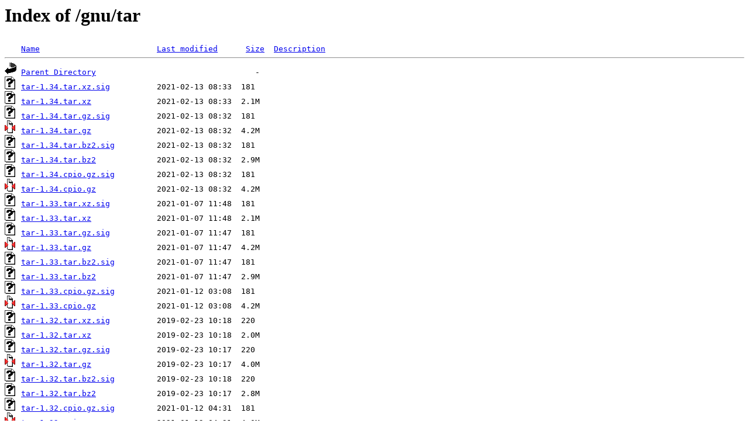

--- FILE ---
content_type: text/html;charset=ISO-8859-1
request_url: https://espejito.fder.edu.uy/gnu/tar/?C=N;O=D
body_size: 27899
content:
<!DOCTYPE HTML PUBLIC "-//W3C//DTD HTML 3.2 Final//EN">
<html>
 <head>
  <title>Index of /gnu/tar</title>
 </head>
 <body>
<h1>Index of /gnu/tar</h1>
<pre><img src="/icons/blank.gif" alt="Icon "> <a href="?C=N;O=A">Name</a>                         <a href="?C=M;O=A">Last modified</a>      <a href="?C=S;O=A">Size</a>  <a href="?C=D;O=A">Description</a><hr><img src="/icons/back.gif" alt="[PARENTDIR]"> <a href="/gnu/">Parent Directory</a>                                  -   
<img src="/icons/unknown.gif" alt="[   ]"> <a href="tar-1.34.tar.xz.sig">tar-1.34.tar.xz.sig</a>          2021-02-13 08:33  181   
<img src="/icons/unknown.gif" alt="[   ]"> <a href="tar-1.34.tar.xz">tar-1.34.tar.xz</a>              2021-02-13 08:33  2.1M  
<img src="/icons/unknown.gif" alt="[   ]"> <a href="tar-1.34.tar.gz.sig">tar-1.34.tar.gz.sig</a>          2021-02-13 08:32  181   
<img src="/icons/compressed.gif" alt="[   ]"> <a href="tar-1.34.tar.gz">tar-1.34.tar.gz</a>              2021-02-13 08:32  4.2M  
<img src="/icons/unknown.gif" alt="[   ]"> <a href="tar-1.34.tar.bz2.sig">tar-1.34.tar.bz2.sig</a>         2021-02-13 08:32  181   
<img src="/icons/unknown.gif" alt="[   ]"> <a href="tar-1.34.tar.bz2">tar-1.34.tar.bz2</a>             2021-02-13 08:32  2.9M  
<img src="/icons/unknown.gif" alt="[   ]"> <a href="tar-1.34.cpio.gz.sig">tar-1.34.cpio.gz.sig</a>         2021-02-13 08:32  181   
<img src="/icons/compressed.gif" alt="[   ]"> <a href="tar-1.34.cpio.gz">tar-1.34.cpio.gz</a>             2021-02-13 08:32  4.2M  
<img src="/icons/unknown.gif" alt="[   ]"> <a href="tar-1.33.tar.xz.sig">tar-1.33.tar.xz.sig</a>          2021-01-07 11:48  181   
<img src="/icons/unknown.gif" alt="[   ]"> <a href="tar-1.33.tar.xz">tar-1.33.tar.xz</a>              2021-01-07 11:48  2.1M  
<img src="/icons/unknown.gif" alt="[   ]"> <a href="tar-1.33.tar.gz.sig">tar-1.33.tar.gz.sig</a>          2021-01-07 11:47  181   
<img src="/icons/compressed.gif" alt="[   ]"> <a href="tar-1.33.tar.gz">tar-1.33.tar.gz</a>              2021-01-07 11:47  4.2M  
<img src="/icons/unknown.gif" alt="[   ]"> <a href="tar-1.33.tar.bz2.sig">tar-1.33.tar.bz2.sig</a>         2021-01-07 11:47  181   
<img src="/icons/unknown.gif" alt="[   ]"> <a href="tar-1.33.tar.bz2">tar-1.33.tar.bz2</a>             2021-01-07 11:47  2.9M  
<img src="/icons/unknown.gif" alt="[   ]"> <a href="tar-1.33.cpio.gz.sig">tar-1.33.cpio.gz.sig</a>         2021-01-12 03:08  181   
<img src="/icons/compressed.gif" alt="[   ]"> <a href="tar-1.33.cpio.gz">tar-1.33.cpio.gz</a>             2021-01-12 03:08  4.2M  
<img src="/icons/unknown.gif" alt="[   ]"> <a href="tar-1.32.tar.xz.sig">tar-1.32.tar.xz.sig</a>          2019-02-23 10:18  220   
<img src="/icons/unknown.gif" alt="[   ]"> <a href="tar-1.32.tar.xz">tar-1.32.tar.xz</a>              2019-02-23 10:18  2.0M  
<img src="/icons/unknown.gif" alt="[   ]"> <a href="tar-1.32.tar.gz.sig">tar-1.32.tar.gz.sig</a>          2019-02-23 10:17  220   
<img src="/icons/compressed.gif" alt="[   ]"> <a href="tar-1.32.tar.gz">tar-1.32.tar.gz</a>              2019-02-23 10:17  4.0M  
<img src="/icons/unknown.gif" alt="[   ]"> <a href="tar-1.32.tar.bz2.sig">tar-1.32.tar.bz2.sig</a>         2019-02-23 10:18  220   
<img src="/icons/unknown.gif" alt="[   ]"> <a href="tar-1.32.tar.bz2">tar-1.32.tar.bz2</a>             2019-02-23 10:17  2.8M  
<img src="/icons/unknown.gif" alt="[   ]"> <a href="tar-1.32.cpio.gz.sig">tar-1.32.cpio.gz.sig</a>         2021-01-12 04:31  181   
<img src="/icons/compressed.gif" alt="[   ]"> <a href="tar-1.32.cpio.gz">tar-1.32.cpio.gz</a>             2021-01-12 04:31  4.0M  
<img src="/icons/unknown.gif" alt="[   ]"> <a href="tar-1.31.tar.xz.sig">tar-1.31.tar.xz.sig</a>          2019-01-02 15:55  220   
<img src="/icons/unknown.gif" alt="[   ]"> <a href="tar-1.31.tar.xz">tar-1.31.tar.xz</a>              2019-01-02 15:55  2.0M  
<img src="/icons/unknown.gif" alt="[   ]"> <a href="tar-1.31.tar.gz.sig">tar-1.31.tar.gz.sig</a>          2019-01-02 15:55  220   
<img src="/icons/compressed.gif" alt="[   ]"> <a href="tar-1.31.tar.gz">tar-1.31.tar.gz</a>              2019-01-02 15:55  4.0M  
<img src="/icons/unknown.gif" alt="[   ]"> <a href="tar-1.31.tar.bz2.sig">tar-1.31.tar.bz2.sig</a>         2019-01-02 15:55  220   
<img src="/icons/unknown.gif" alt="[   ]"> <a href="tar-1.31.tar.bz2">tar-1.31.tar.bz2</a>             2019-01-02 15:55  2.8M  
<img src="/icons/unknown.gif" alt="[   ]"> <a href="tar-1.31.cpio.gz.sig">tar-1.31.cpio.gz.sig</a>         2019-01-02 15:55  220   
<img src="/icons/compressed.gif" alt="[   ]"> <a href="tar-1.31.cpio.gz">tar-1.31.cpio.gz</a>             2019-01-02 15:55  4.0M  
<img src="/icons/unknown.gif" alt="[   ]"> <a href="tar-1.30.tar.xz.sig">tar-1.30.tar.xz.sig</a>          2017-12-17 08:43  198   
<img src="/icons/unknown.gif" alt="[   ]"> <a href="tar-1.30.tar.xz">tar-1.30.tar.xz</a>              2017-12-17 08:43  2.0M  
<img src="/icons/unknown.gif" alt="[   ]"> <a href="tar-1.30.tar.gz.sig">tar-1.30.tar.gz.sig</a>          2017-12-17 08:43  198   
<img src="/icons/compressed.gif" alt="[   ]"> <a href="tar-1.30.tar.gz">tar-1.30.tar.gz</a>              2017-12-17 08:43  4.0M  
<img src="/icons/unknown.gif" alt="[   ]"> <a href="tar-1.30.tar.bz2.sig">tar-1.30.tar.bz2.sig</a>         2017-12-17 08:43  198   
<img src="/icons/unknown.gif" alt="[   ]"> <a href="tar-1.30.tar.bz2">tar-1.30.tar.bz2</a>             2017-12-17 08:43  2.7M  
<img src="/icons/unknown.gif" alt="[   ]"> <a href="tar-1.30.cpio.gz.sig">tar-1.30.cpio.gz.sig</a>         2017-12-17 09:04  198   
<img src="/icons/compressed.gif" alt="[   ]"> <a href="tar-1.30.cpio.gz">tar-1.30.cpio.gz</a>             2017-12-17 09:04  4.0M  
<img src="/icons/unknown.gif" alt="[   ]"> <a href="tar-1.29.tar.xz.sig">tar-1.29.tar.xz.sig</a>          2016-05-16 15:45  198   
<img src="/icons/unknown.gif" alt="[   ]"> <a href="tar-1.29.tar.xz">tar-1.29.tar.xz</a>              2016-05-16 15:45  1.9M  
<img src="/icons/unknown.gif" alt="[   ]"> <a href="tar-1.29.tar.gz.sig">tar-1.29.tar.gz.sig</a>          2016-05-16 15:46  198   
<img src="/icons/compressed.gif" alt="[   ]"> <a href="tar-1.29.tar.gz">tar-1.29.tar.gz</a>              2016-05-16 15:46  3.8M  
<img src="/icons/unknown.gif" alt="[   ]"> <a href="tar-1.29.tar.bz2.sig">tar-1.29.tar.bz2.sig</a>         2016-05-16 15:46  198   
<img src="/icons/unknown.gif" alt="[   ]"> <a href="tar-1.29.tar.bz2">tar-1.29.tar.bz2</a>             2016-05-16 15:46  2.6M  
<img src="/icons/unknown.gif" alt="[   ]"> <a href="tar-1.29.cpio.gz.sig">tar-1.29.cpio.gz.sig</a>         2016-05-16 15:45  198   
<img src="/icons/compressed.gif" alt="[   ]"> <a href="tar-1.29.cpio.gz">tar-1.29.cpio.gz</a>             2016-05-16 15:45  3.8M  
<img src="/icons/unknown.gif" alt="[   ]"> <a href="tar-1.28.tar.xz.sig">tar-1.28.tar.xz.sig</a>          2014-07-27 18:00  198   
<img src="/icons/unknown.gif" alt="[   ]"> <a href="tar-1.28.tar.xz">tar-1.28.tar.xz</a>              2014-07-27 18:00  1.9M  
<img src="/icons/unknown.gif" alt="[   ]"> <a href="tar-1.28.tar.gz.sig">tar-1.28.tar.gz.sig</a>          2014-07-27 17:59  198   
<img src="/icons/compressed.gif" alt="[   ]"> <a href="tar-1.28.tar.gz">tar-1.28.tar.gz</a>              2014-07-27 17:59  3.7M  
<img src="/icons/unknown.gif" alt="[   ]"> <a href="tar-1.28.tar.bz2.sig">tar-1.28.tar.bz2.sig</a>         2014-07-27 18:00  198   
<img src="/icons/unknown.gif" alt="[   ]"> <a href="tar-1.28.tar.bz2">tar-1.28.tar.bz2</a>             2014-07-27 18:00  2.6M  
<img src="/icons/unknown.gif" alt="[   ]"> <a href="tar-1.28.cpio.gz.sig">tar-1.28.cpio.gz.sig</a>         2014-07-27 18:00  198   
<img src="/icons/compressed.gif" alt="[   ]"> <a href="tar-1.28.cpio.gz">tar-1.28.cpio.gz</a>             2014-07-27 18:00  3.7M  
<img src="/icons/unknown.gif" alt="[   ]"> <a href="tar-1.27.tar.xz.sig">tar-1.27.tar.xz.sig</a>          2013-10-05 19:12  190   
<img src="/icons/unknown.gif" alt="[   ]"> <a href="tar-1.27.tar.xz">tar-1.27.tar.xz</a>              2013-10-05 19:12  1.8M  
<img src="/icons/unknown.gif" alt="[   ]"> <a href="tar-1.27.tar.gz.sig">tar-1.27.tar.gz.sig</a>          2013-10-05 19:12  190   
<img src="/icons/compressed.gif" alt="[   ]"> <a href="tar-1.27.tar.gz">tar-1.27.tar.gz</a>              2013-10-05 19:12  3.5M  
<img src="/icons/unknown.gif" alt="[   ]"> <a href="tar-1.27.tar.bz2.sig">tar-1.27.tar.bz2.sig</a>         2013-10-05 19:12  190   
<img src="/icons/unknown.gif" alt="[   ]"> <a href="tar-1.27.tar.bz2">tar-1.27.tar.bz2</a>             2013-10-05 19:12  2.4M  
<img src="/icons/unknown.gif" alt="[   ]"> <a href="tar-1.27.shar.gz.sig">tar-1.27.shar.gz.sig</a>         2013-10-05 19:12  190   
<img src="/icons/compressed.gif" alt="[   ]"> <a href="tar-1.27.shar.gz">tar-1.27.shar.gz</a>             2013-10-05 19:12  5.2M  
<img src="/icons/unknown.gif" alt="[   ]"> <a href="tar-1.27.cpio.gz.sig">tar-1.27.cpio.gz.sig</a>         2013-10-05 19:12  190   
<img src="/icons/compressed.gif" alt="[   ]"> <a href="tar-1.27.cpio.gz">tar-1.27.cpio.gz</a>             2013-10-05 19:12  3.5M  
<img src="/icons/unknown.gif" alt="[   ]"> <a href="tar-1.27.1.tar.xz.sig">tar-1.27.1.tar.xz.sig</a>        2013-11-17 14:56  190   
<img src="/icons/unknown.gif" alt="[   ]"> <a href="tar-1.27.1.tar.xz">tar-1.27.1.tar.xz</a>            2013-11-17 14:56  1.8M  
<img src="/icons/unknown.gif" alt="[   ]"> <a href="tar-1.27.1.tar.gz.sig">tar-1.27.1.tar.gz.sig</a>        2013-11-17 14:55  190   
<img src="/icons/compressed.gif" alt="[   ]"> <a href="tar-1.27.1.tar.gz">tar-1.27.1.tar.gz</a>            2013-11-17 14:55  3.5M  
<img src="/icons/unknown.gif" alt="[   ]"> <a href="tar-1.27.1.tar.bz2.sig">tar-1.27.1.tar.bz2.sig</a>       2013-11-17 14:56  190   
<img src="/icons/unknown.gif" alt="[   ]"> <a href="tar-1.27.1.tar.bz2">tar-1.27.1.tar.bz2</a>           2013-11-17 14:56  2.5M  
<img src="/icons/unknown.gif" alt="[   ]"> <a href="tar-1.27.1.shar.gz.sig">tar-1.27.1.shar.gz.sig</a>       2013-11-17 14:59  190   
<img src="/icons/compressed.gif" alt="[   ]"> <a href="tar-1.27.1.shar.gz">tar-1.27.1.shar.gz</a>           2013-11-17 14:59  5.3M  
<img src="/icons/unknown.gif" alt="[   ]"> <a href="tar-1.27.1.cpio.gz.sig">tar-1.27.1.cpio.gz.sig</a>       2013-11-17 15:11  190   
<img src="/icons/compressed.gif" alt="[   ]"> <a href="tar-1.27.1.cpio.gz">tar-1.27.1.cpio.gz</a>           2013-11-17 15:11  3.5M  
<img src="/icons/unknown.gif" alt="[   ]"> <a href="tar-1.26.tar.xz.sig">tar-1.26.tar.xz.sig</a>          2011-03-12 08:50  189   
<img src="/icons/unknown.gif" alt="[   ]"> <a href="tar-1.26.tar.xz">tar-1.26.tar.xz</a>              2011-03-12 08:50  1.7M  
<img src="/icons/unknown.gif" alt="[   ]"> <a href="tar-1.26.tar.gz.sig">tar-1.26.tar.gz.sig</a>          2011-03-12 08:49  189   
<img src="/icons/compressed.gif" alt="[   ]"> <a href="tar-1.26.tar.gz">tar-1.26.tar.gz</a>              2011-03-12 08:49  3.3M  
<img src="/icons/unknown.gif" alt="[   ]"> <a href="tar-1.26.tar.bz2.sig">tar-1.26.tar.bz2.sig</a>         2011-03-12 08:50  189   
<img src="/icons/unknown.gif" alt="[   ]"> <a href="tar-1.26.tar.bz2">tar-1.26.tar.bz2</a>             2011-03-12 08:50  2.2M  
<img src="/icons/unknown.gif" alt="[   ]"> <a href="tar-1.26.shar.gz.sig">tar-1.26.shar.gz.sig</a>         2011-03-12 08:50  189   
<img src="/icons/compressed.gif" alt="[   ]"> <a href="tar-1.26.shar.gz">tar-1.26.shar.gz</a>             2011-03-12 08:50  5.0M  
<img src="/icons/unknown.gif" alt="[   ]"> <a href="tar-1.26.cpio.gz.sig">tar-1.26.cpio.gz.sig</a>         2011-03-12 08:51  189   
<img src="/icons/compressed.gif" alt="[   ]"> <a href="tar-1.26.cpio.gz">tar-1.26.cpio.gz</a>             2011-03-12 08:51  3.3M  
<img src="/icons/unknown.gif" alt="[   ]"> <a href="tar-1.25.tar.xz.sig">tar-1.25.tar.xz.sig</a>          2010-11-07 14:34  189   
<img src="/icons/unknown.gif" alt="[   ]"> <a href="tar-1.25.tar.xz">tar-1.25.tar.xz</a>              2010-11-07 14:34  1.7M  
<img src="/icons/unknown.gif" alt="[   ]"> <a href="tar-1.25.tar.gz.sig">tar-1.25.tar.gz.sig</a>          2010-11-07 14:33  189   
<img src="/icons/compressed.gif" alt="[   ]"> <a href="tar-1.25.tar.gz">tar-1.25.tar.gz</a>              2010-11-07 14:33  3.2M  
<img src="/icons/unknown.gif" alt="[   ]"> <a href="tar-1.25.tar.bz2.sig">tar-1.25.tar.bz2.sig</a>         2010-11-07 14:34  189   
<img src="/icons/unknown.gif" alt="[   ]"> <a href="tar-1.25.tar.bz2">tar-1.25.tar.bz2</a>             2010-11-07 14:34  2.2M  
<img src="/icons/unknown.gif" alt="[   ]"> <a href="tar-1.25.shar.gz.sig">tar-1.25.shar.gz.sig</a>         2010-11-07 14:34  189   
<img src="/icons/compressed.gif" alt="[   ]"> <a href="tar-1.25.shar.gz">tar-1.25.shar.gz</a>             2010-11-07 14:34  4.9M  
<img src="/icons/unknown.gif" alt="[   ]"> <a href="tar-1.25.cpio.gz.sig">tar-1.25.cpio.gz.sig</a>         2010-11-07 14:35  189   
<img src="/icons/compressed.gif" alt="[   ]"> <a href="tar-1.25.cpio.gz">tar-1.25.cpio.gz</a>             2010-11-07 14:35  3.2M  
<img src="/icons/unknown.gif" alt="[   ]"> <a href="tar-1.24.tar.xz.sig">tar-1.24.tar.xz.sig</a>          2010-10-24 20:33  189   
<img src="/icons/unknown.gif" alt="[   ]"> <a href="tar-1.24.tar.xz">tar-1.24.tar.xz</a>              2010-10-24 20:33  1.7M  
<img src="/icons/unknown.gif" alt="[   ]"> <a href="tar-1.24.tar.gz.sig">tar-1.24.tar.gz.sig</a>          2010-10-24 20:33  189   
<img src="/icons/compressed.gif" alt="[   ]"> <a href="tar-1.24.tar.gz">tar-1.24.tar.gz</a>              2010-10-24 20:33  3.2M  
<img src="/icons/unknown.gif" alt="[   ]"> <a href="tar-1.24.tar.bz2.sig">tar-1.24.tar.bz2.sig</a>         2010-10-24 20:33  189   
<img src="/icons/unknown.gif" alt="[   ]"> <a href="tar-1.24.tar.bz2">tar-1.24.tar.bz2</a>             2010-10-24 20:33  2.2M  
<img src="/icons/unknown.gif" alt="[   ]"> <a href="tar-1.24.shar.gz.sig">tar-1.24.shar.gz.sig</a>         2010-10-24 20:34  189   
<img src="/icons/compressed.gif" alt="[   ]"> <a href="tar-1.24.shar.gz">tar-1.24.shar.gz</a>             2010-10-24 20:34  4.9M  
<img src="/icons/unknown.gif" alt="[   ]"> <a href="tar-1.24.cpio.gz.sig">tar-1.24.cpio.gz.sig</a>         2010-10-24 20:34  189   
<img src="/icons/compressed.gif" alt="[   ]"> <a href="tar-1.24.cpio.gz">tar-1.24.cpio.gz</a>             2010-10-24 20:34  3.2M  
<img src="/icons/unknown.gif" alt="[   ]"> <a href="tar-1.23.tar.gz.sig">tar-1.23.tar.gz.sig</a>          2010-03-10 10:14  189   
<img src="/icons/compressed.gif" alt="[   ]"> <a href="tar-1.23.tar.gz">tar-1.23.tar.gz</a>              2010-03-10 10:14  3.0M  
<img src="/icons/unknown.gif" alt="[   ]"> <a href="tar-1.23.tar.bz2.sig">tar-1.23.tar.bz2.sig</a>         2010-03-10 10:14  189   
<img src="/icons/unknown.gif" alt="[   ]"> <a href="tar-1.23.tar.bz2">tar-1.23.tar.bz2</a>             2010-03-10 10:14  2.1M  
<img src="/icons/unknown.gif" alt="[   ]"> <a href="tar-1.23.shar.gz.sig">tar-1.23.shar.gz.sig</a>         2010-03-10 10:14  189   
<img src="/icons/compressed.gif" alt="[   ]"> <a href="tar-1.23.shar.gz">tar-1.23.shar.gz</a>             2010-03-10 10:14  4.6M  
<img src="/icons/unknown.gif" alt="[   ]"> <a href="tar-1.23.cpio.gz.sig">tar-1.23.cpio.gz.sig</a>         2010-03-10 10:14  189   
<img src="/icons/compressed.gif" alt="[   ]"> <a href="tar-1.23.cpio.gz">tar-1.23.cpio.gz</a>             2010-03-10 10:14  3.0M  
<img src="/icons/unknown.gif" alt="[   ]"> <a href="tar-1.22.tar.gz.sig">tar-1.22.tar.gz.sig</a>          2009-03-05 05:45  189   
<img src="/icons/compressed.gif" alt="[   ]"> <a href="tar-1.22.tar.gz">tar-1.22.tar.gz</a>              2009-03-05 05:45  2.9M  
<img src="/icons/unknown.gif" alt="[   ]"> <a href="tar-1.22.tar.bz2.sig">tar-1.22.tar.bz2.sig</a>         2009-03-05 05:46  189   
<img src="/icons/unknown.gif" alt="[   ]"> <a href="tar-1.22.tar.bz2">tar-1.22.tar.bz2</a>             2009-03-05 05:46  2.0M  
<img src="/icons/unknown.gif" alt="[   ]"> <a href="tar-1.22.shar.gz.sig">tar-1.22.shar.gz.sig</a>         2009-03-05 05:46  189   
<img src="/icons/compressed.gif" alt="[   ]"> <a href="tar-1.22.shar.gz">tar-1.22.shar.gz</a>             2009-03-05 05:46  4.3M  
<img src="/icons/unknown.gif" alt="[   ]"> <a href="tar-1.22.cpio.gz.sig">tar-1.22.cpio.gz.sig</a>         2009-03-05 05:46  189   
<img src="/icons/compressed.gif" alt="[   ]"> <a href="tar-1.22.cpio.gz">tar-1.22.cpio.gz</a>             2009-03-05 05:46  2.8M  
<img src="/icons/unknown.gif" alt="[   ]"> <a href="tar-1.21.tar.gz.sig">tar-1.21.tar.gz.sig</a>          2008-12-26 21:05  189   
<img src="/icons/compressed.gif" alt="[   ]"> <a href="tar-1.21.tar.gz">tar-1.21.tar.gz</a>              2008-12-26 21:05  2.8M  
<img src="/icons/unknown.gif" alt="[   ]"> <a href="tar-1.21.tar.bz2.sig">tar-1.21.tar.bz2.sig</a>         2008-12-26 21:05  189   
<img src="/icons/unknown.gif" alt="[   ]"> <a href="tar-1.21.tar.bz2">tar-1.21.tar.bz2</a>             2008-12-26 21:05  2.0M  
<img src="/icons/unknown.gif" alt="[   ]"> <a href="tar-1.21.shar.gz.sig">tar-1.21.shar.gz.sig</a>         2008-12-26 21:06  189   
<img src="/icons/compressed.gif" alt="[   ]"> <a href="tar-1.21.shar.gz">tar-1.21.shar.gz</a>             2008-12-26 21:05  4.3M  
<img src="/icons/unknown.gif" alt="[   ]"> <a href="tar-1.21.cpio.gz.sig">tar-1.21.cpio.gz.sig</a>         2008-12-26 21:06  189   
<img src="/icons/compressed.gif" alt="[   ]"> <a href="tar-1.21.cpio.gz">tar-1.21.cpio.gz</a>             2008-12-26 21:06  2.8M  
<img src="/icons/unknown.gif" alt="[   ]"> <a href="tar-1.20.tar.gz.sig">tar-1.20.tar.gz.sig</a>          2008-04-14 09:38  189   
<img src="/icons/compressed.gif" alt="[   ]"> <a href="tar-1.20.tar.gz">tar-1.20.tar.gz</a>              2008-04-14 09:38  2.7M  
<img src="/icons/unknown.gif" alt="[   ]"> <a href="tar-1.20.tar.bz2.sig">tar-1.20.tar.bz2.sig</a>         2008-04-14 09:38  189   
<img src="/icons/unknown.gif" alt="[   ]"> <a href="tar-1.20.tar.bz2">tar-1.20.tar.bz2</a>             2008-04-14 09:38  1.8M  
<img src="/icons/unknown.gif" alt="[   ]"> <a href="tar-1.20.shar.gz.sig">tar-1.20.shar.gz.sig</a>         2008-04-14 09:39  189   
<img src="/icons/compressed.gif" alt="[   ]"> <a href="tar-1.20.shar.gz">tar-1.20.shar.gz</a>             2008-04-14 09:39  4.1M  
<img src="/icons/unknown.gif" alt="[   ]"> <a href="tar-1.20.cpio.gz.sig">tar-1.20.cpio.gz.sig</a>         2008-04-14 10:59  189   
<img src="/icons/compressed.gif" alt="[   ]"> <a href="tar-1.20.cpio.gz">tar-1.20.cpio.gz</a>             2008-04-14 10:59  2.7M  
<img src="/icons/unknown.gif" alt="[   ]"> <a href="tar-1.19.tar.gz.sig">tar-1.19.tar.gz.sig</a>          2007-10-10 09:31  189   
<img src="/icons/compressed.gif" alt="[   ]"> <a href="tar-1.19.tar.gz">tar-1.19.tar.gz</a>              2007-10-10 09:31  2.6M  
<img src="/icons/unknown.gif" alt="[   ]"> <a href="tar-1.19.tar.bz2.sig">tar-1.19.tar.bz2.sig</a>         2007-10-10 09:31  189   
<img src="/icons/unknown.gif" alt="[   ]"> <a href="tar-1.19.tar.bz2">tar-1.19.tar.bz2</a>             2007-10-10 09:31  1.8M  
<img src="/icons/unknown.gif" alt="[   ]"> <a href="tar-1.19.shar.gz.sig">tar-1.19.shar.gz.sig</a>         2007-10-10 09:32  189   
<img src="/icons/compressed.gif" alt="[   ]"> <a href="tar-1.19.shar.gz">tar-1.19.shar.gz</a>             2007-10-10 09:32  3.9M  
<img src="/icons/unknown.gif" alt="[   ]"> <a href="tar-1.19.cpio.gz.sig">tar-1.19.cpio.gz.sig</a>         2007-10-10 09:33  189   
<img src="/icons/compressed.gif" alt="[   ]"> <a href="tar-1.19.cpio.gz">tar-1.19.cpio.gz</a>             2007-10-10 09:33  2.6M  
<img src="/icons/unknown.gif" alt="[   ]"> <a href="tar-1.18.tar.gz.sig">tar-1.18.tar.gz.sig</a>          2007-06-29 13:52  189   
<img src="/icons/compressed.gif" alt="[   ]"> <a href="tar-1.18.tar.gz">tar-1.18.tar.gz</a>              2007-06-29 13:52  2.6M  
<img src="/icons/unknown.gif" alt="[   ]"> <a href="tar-1.18.tar.bz2.sig">tar-1.18.tar.bz2.sig</a>         2007-06-29 13:52  189   
<img src="/icons/unknown.gif" alt="[   ]"> <a href="tar-1.18.tar.bz2">tar-1.18.tar.bz2</a>             2007-06-29 13:52  1.8M  
<img src="/icons/unknown.gif" alt="[   ]"> <a href="tar-1.18.shar.gz.sig">tar-1.18.shar.gz.sig</a>         2007-06-29 13:52  189   
<img src="/icons/compressed.gif" alt="[   ]"> <a href="tar-1.18.shar.gz">tar-1.18.shar.gz</a>             2007-06-29 13:52  3.9M  
<img src="/icons/unknown.gif" alt="[   ]"> <a href="tar-1.18.cpio.gz.sig">tar-1.18.cpio.gz.sig</a>         2007-06-29 13:51  189   
<img src="/icons/compressed.gif" alt="[   ]"> <a href="tar-1.18.cpio.gz">tar-1.18.cpio.gz</a>             2007-06-29 13:51  2.6M  
<img src="/icons/unknown.gif" alt="[   ]"> <a href="tar-1.17.tar.gz.sig">tar-1.17.tar.gz.sig</a>          2007-06-08 06:46  189   
<img src="/icons/compressed.gif" alt="[   ]"> <a href="tar-1.17.tar.gz">tar-1.17.tar.gz</a>              2007-06-08 06:46  2.6M  
<img src="/icons/unknown.gif" alt="[   ]"> <a href="tar-1.17.tar.bz2.sig">tar-1.17.tar.bz2.sig</a>         2007-06-08 06:47  189   
<img src="/icons/unknown.gif" alt="[   ]"> <a href="tar-1.17.tar.bz2">tar-1.17.tar.bz2</a>             2007-06-08 06:47  1.8M  
<img src="/icons/unknown.gif" alt="[   ]"> <a href="tar-1.17.shar.gz.sig">tar-1.17.shar.gz.sig</a>         2007-06-08 06:47  189   
<img src="/icons/compressed.gif" alt="[   ]"> <a href="tar-1.17.shar.gz">tar-1.17.shar.gz</a>             2007-06-08 06:47  4.0M  
<img src="/icons/unknown.gif" alt="[   ]"> <a href="tar-1.17.cpio.gz.sig">tar-1.17.cpio.gz.sig</a>         2007-06-08 06:51  189   
<img src="/icons/compressed.gif" alt="[   ]"> <a href="tar-1.17.cpio.gz">tar-1.17.cpio.gz</a>             2007-06-08 06:51  2.6M  
<img src="/icons/unknown.gif" alt="[   ]"> <a href="tar-1.16.tar.gz.sig">tar-1.16.tar.gz.sig</a>          2006-10-21 14:20  189   
<img src="/icons/compressed.gif" alt="[   ]"> <a href="tar-1.16.tar.gz">tar-1.16.tar.gz</a>              2006-10-21 14:20  2.5M  
<img src="/icons/unknown.gif" alt="[   ]"> <a href="tar-1.16.tar.bz2.sig">tar-1.16.tar.bz2.sig</a>         2006-10-21 14:19  189   
<img src="/icons/unknown.gif" alt="[   ]"> <a href="tar-1.16.tar.bz2">tar-1.16.tar.bz2</a>             2006-10-21 14:19  1.7M  
<img src="/icons/unknown.gif" alt="[   ]"> <a href="tar-1.16.shar.gz.sig">tar-1.16.shar.gz.sig</a>         2006-10-21 14:19  189   
<img src="/icons/compressed.gif" alt="[   ]"> <a href="tar-1.16.shar.gz">tar-1.16.shar.gz</a>             2006-10-21 14:19  3.7M  
<img src="/icons/unknown.gif" alt="[   ]"> <a href="tar-1.16.cpio.gz.sig">tar-1.16.cpio.gz.sig</a>         2006-10-21 14:18  189   
<img src="/icons/compressed.gif" alt="[   ]"> <a href="tar-1.16.cpio.gz">tar-1.16.cpio.gz</a>             2006-10-21 14:18  2.5M  
<img src="/icons/unknown.gif" alt="[   ]"> <a href="tar-1.16.1.tar.gz.sig">tar-1.16.1.tar.gz.sig</a>        2006-12-09 12:02  189   
<img src="/icons/compressed.gif" alt="[   ]"> <a href="tar-1.16.1.tar.gz">tar-1.16.1.tar.gz</a>            2006-12-09 12:02  2.5M  
<img src="/icons/unknown.gif" alt="[   ]"> <a href="tar-1.16.1.tar.bz2.sig">tar-1.16.1.tar.bz2.sig</a>       2006-12-09 12:01  189   
<img src="/icons/unknown.gif" alt="[   ]"> <a href="tar-1.16.1.tar.bz2">tar-1.16.1.tar.bz2</a>           2006-12-09 12:01  1.7M  
<img src="/icons/unknown.gif" alt="[   ]"> <a href="tar-1.16.1.shar.gz.sig">tar-1.16.1.shar.gz.sig</a>       2006-12-09 12:01  189   
<img src="/icons/compressed.gif" alt="[   ]"> <a href="tar-1.16.1.shar.gz">tar-1.16.1.shar.gz</a>           2006-12-09 12:01  3.8M  
<img src="/icons/unknown.gif" alt="[   ]"> <a href="tar-1.16.1.cpio.gz.sig">tar-1.16.1.cpio.gz.sig</a>       2006-12-09 12:01  189   
<img src="/icons/compressed.gif" alt="[   ]"> <a href="tar-1.16.1.cpio.gz">tar-1.16.1.cpio.gz</a>           2006-12-09 12:01  2.5M  
<img src="/icons/unknown.gif" alt="[   ]"> <a href="tar-1.15.tar.gz.sig">tar-1.15.tar.gz.sig</a>          2004-12-20 12:16   65   
<img src="/icons/compressed.gif" alt="[   ]"> <a href="tar-1.15.tar.gz">tar-1.15.tar.gz</a>              2004-12-20 12:16  1.9M  
<img src="/icons/unknown.gif" alt="[   ]"> <a href="tar-1.15.tar.bz2.sig">tar-1.15.tar.bz2.sig</a>         2004-12-20 12:15   65   
<img src="/icons/unknown.gif" alt="[   ]"> <a href="tar-1.15.tar.bz2">tar-1.15.tar.bz2</a>             2004-12-20 12:15  1.3M  
<img src="/icons/unknown.gif" alt="[   ]"> <a href="tar-1.15.shar.gz.sig">tar-1.15.shar.gz.sig</a>         2004-12-20 12:14   65   
<img src="/icons/compressed.gif" alt="[   ]"> <a href="tar-1.15.shar.gz">tar-1.15.shar.gz</a>             2004-12-20 12:12  2.8M  
<img src="/icons/unknown.gif" alt="[   ]"> <a href="tar-1.15.1.tar.gz.sig">tar-1.15.1.tar.gz.sig</a>        2004-12-21 13:42   65   
<img src="/icons/compressed.gif" alt="[   ]"> <a href="tar-1.15.1.tar.gz">tar-1.15.1.tar.gz</a>            2004-12-21 13:42  2.1M  
<img src="/icons/unknown.gif" alt="[   ]"> <a href="tar-1.15.1.tar.bz2.sig">tar-1.15.1.tar.bz2.sig</a>       2004-12-21 13:41   65   
<img src="/icons/unknown.gif" alt="[   ]"> <a href="tar-1.15.1.tar.bz2">tar-1.15.1.tar.bz2</a>           2004-12-21 13:40  1.5M  
<img src="/icons/unknown.gif" alt="[   ]"> <a href="tar-1.15.1.shar.gz.sig">tar-1.15.1.shar.gz.sig</a>       2004-12-21 13:40   65   
<img src="/icons/compressed.gif" alt="[   ]"> <a href="tar-1.15.1.shar.gz">tar-1.15.1.shar.gz</a>           2004-12-21 13:40  3.1M  
<img src="/icons/unknown.gif" alt="[   ]"> <a href="tar-1.15-1.15.1.patch.gz.sig">tar-1.15-1.15.1.patch.gz.sig</a> 2004-12-21 13:39   65   
<img src="/icons/compressed.gif" alt="[   ]"> <a href="tar-1.15-1.15.1.patch.gz">tar-1.15-1.15.1.patch.gz</a>     2004-12-21 13:39   69K  
<img src="/icons/unknown.gif" alt="[   ]"> <a href="tar-1.14.tar.gz.sig">tar-1.14.tar.gz.sig</a>          2004-05-11 05:59   65   
<img src="/icons/compressed.gif" alt="[   ]"> <a href="tar-1.14.tar.gz">tar-1.14.tar.gz</a>              2004-05-11 05:59  1.4M  
<img src="/icons/unknown.gif" alt="[   ]"> <a href="tar-1.14.tar.bz2.sig">tar-1.14.tar.bz2.sig</a>         2004-05-11 05:57   65   
<img src="/icons/unknown.gif" alt="[   ]"> <a href="tar-1.14.tar.bz2">tar-1.14.tar.bz2</a>             2004-05-11 05:57  1.0M  
<img src="/icons/unknown.gif" alt="[   ]"> <a href="tar-1.14.shar.gz.sig">tar-1.14.shar.gz.sig</a>         2004-05-11 05:56   65   
<img src="/icons/compressed.gif" alt="[   ]"> <a href="tar-1.14.shar.gz">tar-1.14.shar.gz</a>             2004-05-11 05:56  2.2M  
<img src="/icons/compressed.gif" alt="[   ]"> <a href="tar-1.13.tar.gz">tar-1.13.tar.gz</a>              1999-07-08 03:50  1.0M  
<img src="/icons/tar.gif" alt="[   ]"> <a href="tar-1.13.tar">tar-1.13.tar</a>                 1999-09-05 20:01  3.8M  
<img src="/icons/compressed.gif" alt="[   ]"> <a href="tar-1.13.shar.gz">tar-1.13.shar.gz</a>             1999-07-08 03:49  1.5M  
<img src="/icons/script.gif" alt="[   ]"> <a href="tar-1.13.shar">tar-1.13.shar</a>                1999-09-05 20:02  4.5M  
<img src="/icons/compressed.gif" alt="[   ]"> <a href="tar-1.12.tar.gz">tar-1.12.tar.gz</a>              1997-04-26 04:00  847K  
<img src="/icons/compressed.gif" alt="[   ]"> <a href="tar-1.12.shar.gz">tar-1.12.shar.gz</a>             1997-04-26 04:00  1.2M  
<img src="/icons/binary.gif" alt="[   ]"> <a href="tar-1.12.msdos.exe">tar-1.12.msdos.exe</a>           1999-09-05 19:58  164K  
<img src="/icons/compressed.gif" alt="[   ]"> <a href="tar-1.11.8.tar.gz">tar-1.11.8.tar.gz</a>            1996-10-01 04:00  670K  
<img src="/icons/compressed.gif" alt="[   ]"> <a href="tar-1.11.8.shar.gz">tar-1.11.8.shar.gz</a>           1995-06-20 04:00  890K  
<img src="/icons/compressed.gif" alt="[   ]"> <a href="tar-1.11.1-1.11.2.diff.gz">tar-1.11.1-1.11.2.diff.gz</a>    1993-03-25 05:00  157K  
<img src="/icons/compressed.gif" alt="[   ]"> <a href="tar-1.11-1.11.1.diff.gz">tar-1.11-1.11.1.diff.gz</a>      1992-09-16 04:00   33K  
<hr></pre>
</body></html>
